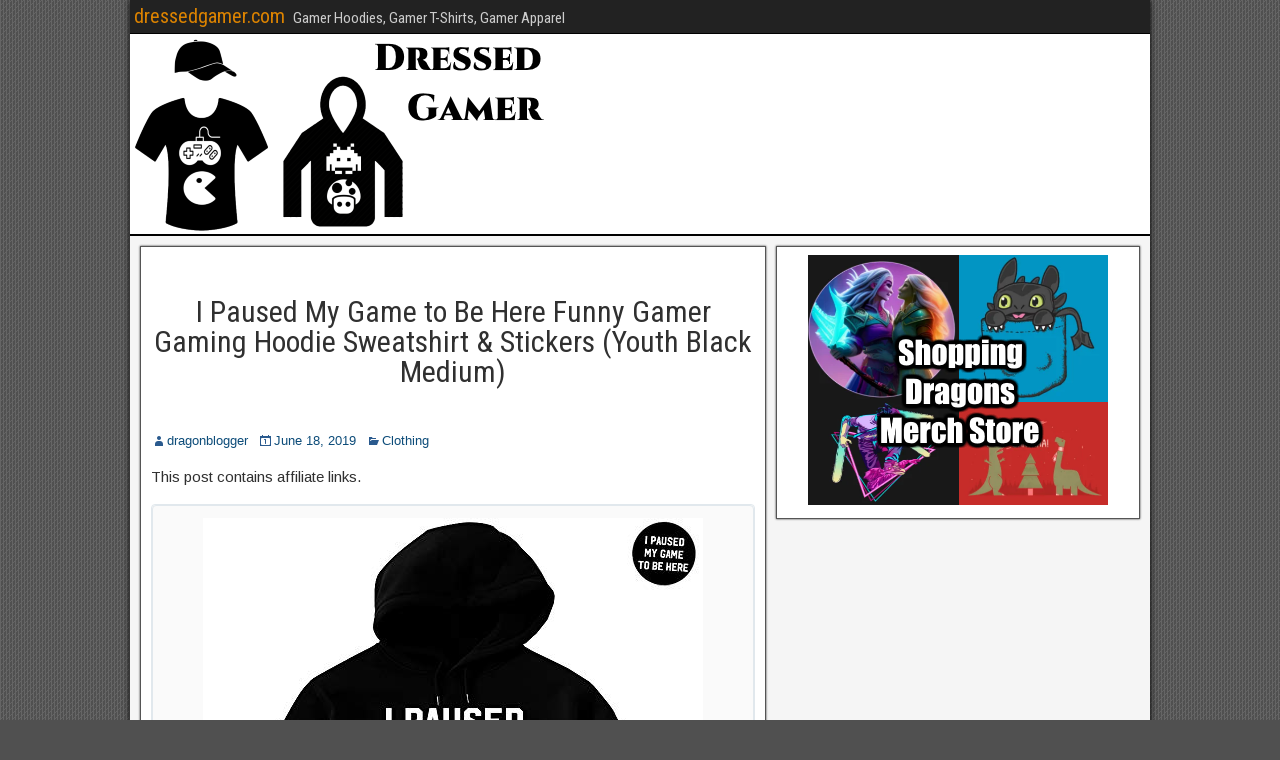

--- FILE ---
content_type: text/html; charset=UTF-8
request_url: https://dressedgamer.com/i-paused-my-game-to-be-here-funny-gamer-gaming-hoodie-sweatshirt-stickers-youth-black-medium/
body_size: 9696
content:
<!DOCTYPE html>
<html lang="en-US">
<head>
<meta charset="UTF-8" />
<meta name="viewport" content="initial-scale=1.0" />
<meta name='robots' content='index, follow, max-image-preview:large, max-snippet:-1, max-video-preview:-1' />
<link rel="profile" href="https://gmpg.org/xfn/11" />
<link rel="pingback" href="https://dressedgamer.com/xmlrpc.php" />

	<!-- This site is optimized with the Yoast SEO plugin v26.8 - https://yoast.com/product/yoast-seo-wordpress/ -->
	<title>I Paused My Game to Be Here Funny Gamer Gaming Hoodie Sweatshirt &amp; Stickers (Youth Black Medium) - dressedgamer.com</title>
	<link rel="canonical" href="https://dressedgamer.com/i-paused-my-game-to-be-here-funny-gamer-gaming-hoodie-sweatshirt-stickers-youth-black-medium/" />
	<meta property="og:locale" content="en_US" />
	<meta property="og:type" content="article" />
	<meta property="og:title" content="I Paused My Game to Be Here Funny Gamer Gaming Hoodie Sweatshirt &amp; Stickers (Youth Black Medium) - dressedgamer.com" />
	<meta property="og:description" content="Best Quality, Design &amp; Value from Daft Threads. Perfect as a gift or stocking stuffer. Search &quot;Daft &amp; Co. Gamer&quot; or Click on Daft Threass for more awesome kids gamer gifts as well as other fits (Tshirts &amp; Hoodies) for this design. Perfect shirt to wear while playing your gameT- Shirt features include high quality&hellip;" />
	<meta property="og:url" content="https://dressedgamer.com/i-paused-my-game-to-be-here-funny-gamer-gaming-hoodie-sweatshirt-stickers-youth-black-medium/" />
	<meta property="og:site_name" content="dressedgamer.com" />
	<meta property="article:published_time" content="2019-06-18T21:43:05+00:00" />
	<meta property="og:image" content="https://dressedgamer.com/wp-content/uploads/2019/06/570/i-paused-my-game-to-be-here-funny-gamer-gaming-hoodie-sweatshirt-amp-stickers-youth-black-medium.jpg" />
	<meta property="og:image:width" content="500" />
	<meta property="og:image:height" content="500" />
	<meta property="og:image:type" content="image/jpeg" />
	<meta name="author" content="dragonblogger" />
	<meta name="twitter:card" content="summary_large_image" />
	<meta name="twitter:label1" content="Written by" />
	<meta name="twitter:data1" content="dragonblogger" />
	<meta name="twitter:label2" content="Est. reading time" />
	<meta name="twitter:data2" content="1 minute" />
	<script type="application/ld+json" class="yoast-schema-graph">{"@context":"https://schema.org","@graph":[{"@type":"Article","@id":"https://dressedgamer.com/i-paused-my-game-to-be-here-funny-gamer-gaming-hoodie-sweatshirt-stickers-youth-black-medium/#article","isPartOf":{"@id":"https://dressedgamer.com/i-paused-my-game-to-be-here-funny-gamer-gaming-hoodie-sweatshirt-stickers-youth-black-medium/"},"author":{"name":"dragonblogger","@id":"https://dressedgamer.com/#/schema/person/a3d9b98c6e83082106b559b3bf4f0c03"},"headline":"I Paused My Game to Be Here Funny Gamer Gaming Hoodie Sweatshirt &amp; Stickers (Youth Black Medium)","datePublished":"2019-06-18T21:43:05+00:00","mainEntityOfPage":{"@id":"https://dressedgamer.com/i-paused-my-game-to-be-here-funny-gamer-gaming-hoodie-sweatshirt-stickers-youth-black-medium/"},"wordCount":186,"commentCount":0,"image":{"@id":"https://dressedgamer.com/i-paused-my-game-to-be-here-funny-gamer-gaming-hoodie-sweatshirt-stickers-youth-black-medium/#primaryimage"},"thumbnailUrl":"https://dressedgamer.com/wp-content/uploads/2019/06/570/i-paused-my-game-to-be-here-funny-gamer-gaming-hoodie-sweatshirt-amp-stickers-youth-black-medium.jpg","articleSection":["Clothing"],"inLanguage":"en-US"},{"@type":"WebPage","@id":"https://dressedgamer.com/i-paused-my-game-to-be-here-funny-gamer-gaming-hoodie-sweatshirt-stickers-youth-black-medium/","url":"https://dressedgamer.com/i-paused-my-game-to-be-here-funny-gamer-gaming-hoodie-sweatshirt-stickers-youth-black-medium/","name":"I Paused My Game to Be Here Funny Gamer Gaming Hoodie Sweatshirt &amp; Stickers (Youth Black Medium) - dressedgamer.com","isPartOf":{"@id":"https://dressedgamer.com/#website"},"primaryImageOfPage":{"@id":"https://dressedgamer.com/i-paused-my-game-to-be-here-funny-gamer-gaming-hoodie-sweatshirt-stickers-youth-black-medium/#primaryimage"},"image":{"@id":"https://dressedgamer.com/i-paused-my-game-to-be-here-funny-gamer-gaming-hoodie-sweatshirt-stickers-youth-black-medium/#primaryimage"},"thumbnailUrl":"https://dressedgamer.com/wp-content/uploads/2019/06/570/i-paused-my-game-to-be-here-funny-gamer-gaming-hoodie-sweatshirt-amp-stickers-youth-black-medium.jpg","datePublished":"2019-06-18T21:43:05+00:00","author":{"@id":"https://dressedgamer.com/#/schema/person/a3d9b98c6e83082106b559b3bf4f0c03"},"breadcrumb":{"@id":"https://dressedgamer.com/i-paused-my-game-to-be-here-funny-gamer-gaming-hoodie-sweatshirt-stickers-youth-black-medium/#breadcrumb"},"inLanguage":"en-US","potentialAction":[{"@type":"ReadAction","target":["https://dressedgamer.com/i-paused-my-game-to-be-here-funny-gamer-gaming-hoodie-sweatshirt-stickers-youth-black-medium/"]}]},{"@type":"ImageObject","inLanguage":"en-US","@id":"https://dressedgamer.com/i-paused-my-game-to-be-here-funny-gamer-gaming-hoodie-sweatshirt-stickers-youth-black-medium/#primaryimage","url":"https://dressedgamer.com/wp-content/uploads/2019/06/570/i-paused-my-game-to-be-here-funny-gamer-gaming-hoodie-sweatshirt-amp-stickers-youth-black-medium.jpg","contentUrl":"https://dressedgamer.com/wp-content/uploads/2019/06/570/i-paused-my-game-to-be-here-funny-gamer-gaming-hoodie-sweatshirt-amp-stickers-youth-black-medium.jpg","width":500,"height":500,"caption":"I Paused My Game to Be Here Funny Gamer Gaming Hoodie Sweatshirt &amp; Stickers (Youth Black Medium)"},{"@type":"BreadcrumbList","@id":"https://dressedgamer.com/i-paused-my-game-to-be-here-funny-gamer-gaming-hoodie-sweatshirt-stickers-youth-black-medium/#breadcrumb","itemListElement":[{"@type":"ListItem","position":1,"name":"Home","item":"https://dressedgamer.com/"},{"@type":"ListItem","position":2,"name":"I Paused My Game to Be Here Funny Gamer Gaming Hoodie Sweatshirt &amp; Stickers (Youth Black Medium)"}]},{"@type":"WebSite","@id":"https://dressedgamer.com/#website","url":"https://dressedgamer.com/","name":"dressedgamer.com","description":"Gamer Hoodies, Gamer T-Shirts, Gamer Apparel","potentialAction":[{"@type":"SearchAction","target":{"@type":"EntryPoint","urlTemplate":"https://dressedgamer.com/?s={search_term_string}"},"query-input":{"@type":"PropertyValueSpecification","valueRequired":true,"valueName":"search_term_string"}}],"inLanguage":"en-US"},{"@type":"Person","@id":"https://dressedgamer.com/#/schema/person/a3d9b98c6e83082106b559b3bf4f0c03","name":"dragonblogger","image":{"@type":"ImageObject","inLanguage":"en-US","@id":"https://dressedgamer.com/#/schema/person/image/","url":"https://secure.gravatar.com/avatar/53707ad768bbd5fdf415f18779b61141f5b1129bd362663ec37e875004797816?s=96&d=mm&r=g","contentUrl":"https://secure.gravatar.com/avatar/53707ad768bbd5fdf415f18779b61141f5b1129bd362663ec37e875004797816?s=96&d=mm&r=g","caption":"dragonblogger"},"url":"https://dressedgamer.com/author/dragonblogger/"}]}</script>
	<!-- / Yoast SEO plugin. -->


<link rel='dns-prefetch' href='//fonts.googleapis.com' />
<link rel="alternate" type="application/rss+xml" title="dressedgamer.com &raquo; Feed" href="https://dressedgamer.com/feed/" />
<link rel="alternate" title="oEmbed (JSON)" type="application/json+oembed" href="https://dressedgamer.com/wp-json/oembed/1.0/embed?url=https%3A%2F%2Fdressedgamer.com%2Fi-paused-my-game-to-be-here-funny-gamer-gaming-hoodie-sweatshirt-stickers-youth-black-medium%2F" />
<link rel="alternate" title="oEmbed (XML)" type="text/xml+oembed" href="https://dressedgamer.com/wp-json/oembed/1.0/embed?url=https%3A%2F%2Fdressedgamer.com%2Fi-paused-my-game-to-be-here-funny-gamer-gaming-hoodie-sweatshirt-stickers-youth-black-medium%2F&#038;format=xml" />
<style id='wp-img-auto-sizes-contain-inline-css' type='text/css'>
img:is([sizes=auto i],[sizes^="auto," i]){contain-intrinsic-size:3000px 1500px}
/*# sourceURL=wp-img-auto-sizes-contain-inline-css */
</style>
<style id='wp-emoji-styles-inline-css' type='text/css'>

	img.wp-smiley, img.emoji {
		display: inline !important;
		border: none !important;
		box-shadow: none !important;
		height: 1em !important;
		width: 1em !important;
		margin: 0 0.07em !important;
		vertical-align: -0.1em !important;
		background: none !important;
		padding: 0 !important;
	}
/*# sourceURL=wp-emoji-styles-inline-css */
</style>
<style id='wp-block-library-inline-css' type='text/css'>
:root{--wp-block-synced-color:#7a00df;--wp-block-synced-color--rgb:122,0,223;--wp-bound-block-color:var(--wp-block-synced-color);--wp-editor-canvas-background:#ddd;--wp-admin-theme-color:#007cba;--wp-admin-theme-color--rgb:0,124,186;--wp-admin-theme-color-darker-10:#006ba1;--wp-admin-theme-color-darker-10--rgb:0,107,160.5;--wp-admin-theme-color-darker-20:#005a87;--wp-admin-theme-color-darker-20--rgb:0,90,135;--wp-admin-border-width-focus:2px}@media (min-resolution:192dpi){:root{--wp-admin-border-width-focus:1.5px}}.wp-element-button{cursor:pointer}:root .has-very-light-gray-background-color{background-color:#eee}:root .has-very-dark-gray-background-color{background-color:#313131}:root .has-very-light-gray-color{color:#eee}:root .has-very-dark-gray-color{color:#313131}:root .has-vivid-green-cyan-to-vivid-cyan-blue-gradient-background{background:linear-gradient(135deg,#00d084,#0693e3)}:root .has-purple-crush-gradient-background{background:linear-gradient(135deg,#34e2e4,#4721fb 50%,#ab1dfe)}:root .has-hazy-dawn-gradient-background{background:linear-gradient(135deg,#faaca8,#dad0ec)}:root .has-subdued-olive-gradient-background{background:linear-gradient(135deg,#fafae1,#67a671)}:root .has-atomic-cream-gradient-background{background:linear-gradient(135deg,#fdd79a,#004a59)}:root .has-nightshade-gradient-background{background:linear-gradient(135deg,#330968,#31cdcf)}:root .has-midnight-gradient-background{background:linear-gradient(135deg,#020381,#2874fc)}:root{--wp--preset--font-size--normal:16px;--wp--preset--font-size--huge:42px}.has-regular-font-size{font-size:1em}.has-larger-font-size{font-size:2.625em}.has-normal-font-size{font-size:var(--wp--preset--font-size--normal)}.has-huge-font-size{font-size:var(--wp--preset--font-size--huge)}.has-text-align-center{text-align:center}.has-text-align-left{text-align:left}.has-text-align-right{text-align:right}.has-fit-text{white-space:nowrap!important}#end-resizable-editor-section{display:none}.aligncenter{clear:both}.items-justified-left{justify-content:flex-start}.items-justified-center{justify-content:center}.items-justified-right{justify-content:flex-end}.items-justified-space-between{justify-content:space-between}.screen-reader-text{border:0;clip-path:inset(50%);height:1px;margin:-1px;overflow:hidden;padding:0;position:absolute;width:1px;word-wrap:normal!important}.screen-reader-text:focus{background-color:#ddd;clip-path:none;color:#444;display:block;font-size:1em;height:auto;left:5px;line-height:normal;padding:15px 23px 14px;text-decoration:none;top:5px;width:auto;z-index:100000}html :where(.has-border-color){border-style:solid}html :where([style*=border-top-color]){border-top-style:solid}html :where([style*=border-right-color]){border-right-style:solid}html :where([style*=border-bottom-color]){border-bottom-style:solid}html :where([style*=border-left-color]){border-left-style:solid}html :where([style*=border-width]){border-style:solid}html :where([style*=border-top-width]){border-top-style:solid}html :where([style*=border-right-width]){border-right-style:solid}html :where([style*=border-bottom-width]){border-bottom-style:solid}html :where([style*=border-left-width]){border-left-style:solid}html :where(img[class*=wp-image-]){height:auto;max-width:100%}:where(figure){margin:0 0 1em}html :where(.is-position-sticky){--wp-admin--admin-bar--position-offset:var(--wp-admin--admin-bar--height,0px)}@media screen and (max-width:600px){html :where(.is-position-sticky){--wp-admin--admin-bar--position-offset:0px}}

/*# sourceURL=wp-block-library-inline-css */
</style><style id='global-styles-inline-css' type='text/css'>
:root{--wp--preset--aspect-ratio--square: 1;--wp--preset--aspect-ratio--4-3: 4/3;--wp--preset--aspect-ratio--3-4: 3/4;--wp--preset--aspect-ratio--3-2: 3/2;--wp--preset--aspect-ratio--2-3: 2/3;--wp--preset--aspect-ratio--16-9: 16/9;--wp--preset--aspect-ratio--9-16: 9/16;--wp--preset--color--black: #000000;--wp--preset--color--cyan-bluish-gray: #abb8c3;--wp--preset--color--white: #ffffff;--wp--preset--color--pale-pink: #f78da7;--wp--preset--color--vivid-red: #cf2e2e;--wp--preset--color--luminous-vivid-orange: #ff6900;--wp--preset--color--luminous-vivid-amber: #fcb900;--wp--preset--color--light-green-cyan: #7bdcb5;--wp--preset--color--vivid-green-cyan: #00d084;--wp--preset--color--pale-cyan-blue: #8ed1fc;--wp--preset--color--vivid-cyan-blue: #0693e3;--wp--preset--color--vivid-purple: #9b51e0;--wp--preset--gradient--vivid-cyan-blue-to-vivid-purple: linear-gradient(135deg,rgb(6,147,227) 0%,rgb(155,81,224) 100%);--wp--preset--gradient--light-green-cyan-to-vivid-green-cyan: linear-gradient(135deg,rgb(122,220,180) 0%,rgb(0,208,130) 100%);--wp--preset--gradient--luminous-vivid-amber-to-luminous-vivid-orange: linear-gradient(135deg,rgb(252,185,0) 0%,rgb(255,105,0) 100%);--wp--preset--gradient--luminous-vivid-orange-to-vivid-red: linear-gradient(135deg,rgb(255,105,0) 0%,rgb(207,46,46) 100%);--wp--preset--gradient--very-light-gray-to-cyan-bluish-gray: linear-gradient(135deg,rgb(238,238,238) 0%,rgb(169,184,195) 100%);--wp--preset--gradient--cool-to-warm-spectrum: linear-gradient(135deg,rgb(74,234,220) 0%,rgb(151,120,209) 20%,rgb(207,42,186) 40%,rgb(238,44,130) 60%,rgb(251,105,98) 80%,rgb(254,248,76) 100%);--wp--preset--gradient--blush-light-purple: linear-gradient(135deg,rgb(255,206,236) 0%,rgb(152,150,240) 100%);--wp--preset--gradient--blush-bordeaux: linear-gradient(135deg,rgb(254,205,165) 0%,rgb(254,45,45) 50%,rgb(107,0,62) 100%);--wp--preset--gradient--luminous-dusk: linear-gradient(135deg,rgb(255,203,112) 0%,rgb(199,81,192) 50%,rgb(65,88,208) 100%);--wp--preset--gradient--pale-ocean: linear-gradient(135deg,rgb(255,245,203) 0%,rgb(182,227,212) 50%,rgb(51,167,181) 100%);--wp--preset--gradient--electric-grass: linear-gradient(135deg,rgb(202,248,128) 0%,rgb(113,206,126) 100%);--wp--preset--gradient--midnight: linear-gradient(135deg,rgb(2,3,129) 0%,rgb(40,116,252) 100%);--wp--preset--font-size--small: 13px;--wp--preset--font-size--medium: 20px;--wp--preset--font-size--large: 36px;--wp--preset--font-size--x-large: 42px;--wp--preset--spacing--20: 0.44rem;--wp--preset--spacing--30: 0.67rem;--wp--preset--spacing--40: 1rem;--wp--preset--spacing--50: 1.5rem;--wp--preset--spacing--60: 2.25rem;--wp--preset--spacing--70: 3.38rem;--wp--preset--spacing--80: 5.06rem;--wp--preset--shadow--natural: 6px 6px 9px rgba(0, 0, 0, 0.2);--wp--preset--shadow--deep: 12px 12px 50px rgba(0, 0, 0, 0.4);--wp--preset--shadow--sharp: 6px 6px 0px rgba(0, 0, 0, 0.2);--wp--preset--shadow--outlined: 6px 6px 0px -3px rgb(255, 255, 255), 6px 6px rgb(0, 0, 0);--wp--preset--shadow--crisp: 6px 6px 0px rgb(0, 0, 0);}:where(.is-layout-flex){gap: 0.5em;}:where(.is-layout-grid){gap: 0.5em;}body .is-layout-flex{display: flex;}.is-layout-flex{flex-wrap: wrap;align-items: center;}.is-layout-flex > :is(*, div){margin: 0;}body .is-layout-grid{display: grid;}.is-layout-grid > :is(*, div){margin: 0;}:where(.wp-block-columns.is-layout-flex){gap: 2em;}:where(.wp-block-columns.is-layout-grid){gap: 2em;}:where(.wp-block-post-template.is-layout-flex){gap: 1.25em;}:where(.wp-block-post-template.is-layout-grid){gap: 1.25em;}.has-black-color{color: var(--wp--preset--color--black) !important;}.has-cyan-bluish-gray-color{color: var(--wp--preset--color--cyan-bluish-gray) !important;}.has-white-color{color: var(--wp--preset--color--white) !important;}.has-pale-pink-color{color: var(--wp--preset--color--pale-pink) !important;}.has-vivid-red-color{color: var(--wp--preset--color--vivid-red) !important;}.has-luminous-vivid-orange-color{color: var(--wp--preset--color--luminous-vivid-orange) !important;}.has-luminous-vivid-amber-color{color: var(--wp--preset--color--luminous-vivid-amber) !important;}.has-light-green-cyan-color{color: var(--wp--preset--color--light-green-cyan) !important;}.has-vivid-green-cyan-color{color: var(--wp--preset--color--vivid-green-cyan) !important;}.has-pale-cyan-blue-color{color: var(--wp--preset--color--pale-cyan-blue) !important;}.has-vivid-cyan-blue-color{color: var(--wp--preset--color--vivid-cyan-blue) !important;}.has-vivid-purple-color{color: var(--wp--preset--color--vivid-purple) !important;}.has-black-background-color{background-color: var(--wp--preset--color--black) !important;}.has-cyan-bluish-gray-background-color{background-color: var(--wp--preset--color--cyan-bluish-gray) !important;}.has-white-background-color{background-color: var(--wp--preset--color--white) !important;}.has-pale-pink-background-color{background-color: var(--wp--preset--color--pale-pink) !important;}.has-vivid-red-background-color{background-color: var(--wp--preset--color--vivid-red) !important;}.has-luminous-vivid-orange-background-color{background-color: var(--wp--preset--color--luminous-vivid-orange) !important;}.has-luminous-vivid-amber-background-color{background-color: var(--wp--preset--color--luminous-vivid-amber) !important;}.has-light-green-cyan-background-color{background-color: var(--wp--preset--color--light-green-cyan) !important;}.has-vivid-green-cyan-background-color{background-color: var(--wp--preset--color--vivid-green-cyan) !important;}.has-pale-cyan-blue-background-color{background-color: var(--wp--preset--color--pale-cyan-blue) !important;}.has-vivid-cyan-blue-background-color{background-color: var(--wp--preset--color--vivid-cyan-blue) !important;}.has-vivid-purple-background-color{background-color: var(--wp--preset--color--vivid-purple) !important;}.has-black-border-color{border-color: var(--wp--preset--color--black) !important;}.has-cyan-bluish-gray-border-color{border-color: var(--wp--preset--color--cyan-bluish-gray) !important;}.has-white-border-color{border-color: var(--wp--preset--color--white) !important;}.has-pale-pink-border-color{border-color: var(--wp--preset--color--pale-pink) !important;}.has-vivid-red-border-color{border-color: var(--wp--preset--color--vivid-red) !important;}.has-luminous-vivid-orange-border-color{border-color: var(--wp--preset--color--luminous-vivid-orange) !important;}.has-luminous-vivid-amber-border-color{border-color: var(--wp--preset--color--luminous-vivid-amber) !important;}.has-light-green-cyan-border-color{border-color: var(--wp--preset--color--light-green-cyan) !important;}.has-vivid-green-cyan-border-color{border-color: var(--wp--preset--color--vivid-green-cyan) !important;}.has-pale-cyan-blue-border-color{border-color: var(--wp--preset--color--pale-cyan-blue) !important;}.has-vivid-cyan-blue-border-color{border-color: var(--wp--preset--color--vivid-cyan-blue) !important;}.has-vivid-purple-border-color{border-color: var(--wp--preset--color--vivid-purple) !important;}.has-vivid-cyan-blue-to-vivid-purple-gradient-background{background: var(--wp--preset--gradient--vivid-cyan-blue-to-vivid-purple) !important;}.has-light-green-cyan-to-vivid-green-cyan-gradient-background{background: var(--wp--preset--gradient--light-green-cyan-to-vivid-green-cyan) !important;}.has-luminous-vivid-amber-to-luminous-vivid-orange-gradient-background{background: var(--wp--preset--gradient--luminous-vivid-amber-to-luminous-vivid-orange) !important;}.has-luminous-vivid-orange-to-vivid-red-gradient-background{background: var(--wp--preset--gradient--luminous-vivid-orange-to-vivid-red) !important;}.has-very-light-gray-to-cyan-bluish-gray-gradient-background{background: var(--wp--preset--gradient--very-light-gray-to-cyan-bluish-gray) !important;}.has-cool-to-warm-spectrum-gradient-background{background: var(--wp--preset--gradient--cool-to-warm-spectrum) !important;}.has-blush-light-purple-gradient-background{background: var(--wp--preset--gradient--blush-light-purple) !important;}.has-blush-bordeaux-gradient-background{background: var(--wp--preset--gradient--blush-bordeaux) !important;}.has-luminous-dusk-gradient-background{background: var(--wp--preset--gradient--luminous-dusk) !important;}.has-pale-ocean-gradient-background{background: var(--wp--preset--gradient--pale-ocean) !important;}.has-electric-grass-gradient-background{background: var(--wp--preset--gradient--electric-grass) !important;}.has-midnight-gradient-background{background: var(--wp--preset--gradient--midnight) !important;}.has-small-font-size{font-size: var(--wp--preset--font-size--small) !important;}.has-medium-font-size{font-size: var(--wp--preset--font-size--medium) !important;}.has-large-font-size{font-size: var(--wp--preset--font-size--large) !important;}.has-x-large-font-size{font-size: var(--wp--preset--font-size--x-large) !important;}
/*# sourceURL=global-styles-inline-css */
</style>

<style id='classic-theme-styles-inline-css' type='text/css'>
/*! This file is auto-generated */
.wp-block-button__link{color:#fff;background-color:#32373c;border-radius:9999px;box-shadow:none;text-decoration:none;padding:calc(.667em + 2px) calc(1.333em + 2px);font-size:1.125em}.wp-block-file__button{background:#32373c;color:#fff;text-decoration:none}
/*# sourceURL=/wp-includes/css/classic-themes.min.css */
</style>
<link rel='stylesheet' id='coderevolution-front-css-css' href='https://dressedgamer.com/wp-content/plugins/amazomatic-amazon-post-generator/styles/coderevolution-front.css?ver=6.9' type='text/css' media='all' />
<link rel='stylesheet' id='amazomatic-thumbnail-css-css' href='https://dressedgamer.com/wp-content/plugins/amazomatic-amazon-post-generator/styles/amazomatic-thumbnail.css?ver=6.9' type='text/css' media='all' />
<link rel='stylesheet' id='fusion-core-style-css' href='https://dressedgamer.com/wp-content/plugins/fusion-core/css/style.min.css?ver=6.9' type='text/css' media='all' />
<link rel='stylesheet' id='frontier-font-css' href='//fonts.googleapis.com/css?family=Roboto+Condensed%3A400%2C700%7CArimo%3A400%2C700&#038;ver=6.9' type='text/css' media='all' />
<link rel='stylesheet' id='genericons-css' href='https://dressedgamer.com/wp-content/themes/frontier/includes/genericons/genericons.css?ver=1.3.3' type='text/css' media='all' />
<link rel='stylesheet' id='frontier-main-css' href='https://dressedgamer.com/wp-content/themes/frontier/style.css?ver=1.3.3' type='text/css' media='all' />
<link rel='stylesheet' id='frontier-responsive-css' href='https://dressedgamer.com/wp-content/themes/frontier/responsive.css?ver=1.3.3' type='text/css' media='all' />
<link rel='stylesheet' id='font-awesome-css' href='https://dressedgamer.com/wp-content/plugins/wp-affiliate-disclosure/assets/css/font-awesome.min.css?ver=4.7.0' type='text/css' media='all' />
<link rel='stylesheet' id='wp-affiliate-disclosure-css' href='https://dressedgamer.com/wp-content/plugins/wp-affiliate-disclosure/assets/css/core.css?ver=1.2.10' type='text/css' media='all' />
<script type="text/javascript" src="https://dressedgamer.com/wp-includes/js/jquery/jquery.min.js?ver=3.7.1" id="jquery-core-js"></script>
<script type="text/javascript" src="https://dressedgamer.com/wp-includes/js/jquery/jquery-migrate.min.js?ver=3.4.1" id="jquery-migrate-js"></script>
<link rel="https://api.w.org/" href="https://dressedgamer.com/wp-json/" /><link rel="alternate" title="JSON" type="application/json" href="https://dressedgamer.com/wp-json/wp/v2/posts/570" /><link rel="EditURI" type="application/rsd+xml" title="RSD" href="https://dressedgamer.com/xmlrpc.php?rsd" />
<meta name="generator" content="WordPress 6.9" />
<link rel='shortlink' href='https://dressedgamer.com/?p=570' />

<meta property="Frontier Theme" content="1.3.3" />
<style type="text/css" media="screen">
	#container 	{width: 1020px;}
	#header 	{min-height: 0px;}
	#content 	{width: 63%;}
	#sidebar-left 	{width: 37%;}
	#sidebar-right 	{width: 37%;}
</style>

<style type="text/css" media="screen">
	.page-template-page-cs-php #content, .page-template-page-sc-php #content {width: 63%;}
	.page-template-page-cs-php #sidebar-left, .page-template-page-sc-php #sidebar-left,
	.page-template-page-cs-php #sidebar-right, .page-template-page-sc-php #sidebar-right {width: 37%;}
	.page-template-page-scs-php #content {width: 50%;}
	.page-template-page-scs-php #sidebar-left {width: 25%;}
	.page-template-page-scs-php #sidebar-right {width: 25%;}
</style>

<style type="text/css" id="custom-background-css">
body.custom-background { background-image: url("https://dressedgamer.com/wp-content/themes/frontier/images/honeycomb.png"); background-position: left top; background-size: auto; background-repeat: repeat; background-attachment: scroll; }
</style>
	</head>

<body data-rsssl=1 class="wp-singular post-template-default single single-post postid-570 single-format-standard custom-background wp-theme-frontier">
	
	
<div id="container" class="cf" itemscope itemtype="http://schema.org/WebPage">
	
			
		<div id="top-bar" class="cf">
			
			<div id="top-bar-info">
														<h2 id="site-title"><a href="https://dressedgamer.com/">dressedgamer.com</a></h2>				
									<span id="site-description">Gamer Hoodies, Gamer T-Shirts, Gamer Apparel</span>
							</div>

			
					</div>
	
			<div id="header" class="cf" itemscope itemtype="http://schema.org/WPHeader" role="banner">
			
							<div id="header-logo">
					<a href="https://dressedgamer.com/"><img src="https://dressedgamer.com/wp-content/uploads/2019/01/dressgamer.png" alt="dressedgamer.com" /></a>
				</div>
			
			
					</div>
	
			
		<nav id="nav-main" class="cf drop" itemscope itemtype="http://schema.org/SiteNavigationElement" role="navigation" aria-label="Main Menu">
			
							<button class="drop-toggle"><span class="genericon genericon-menu"></span></button>
			
			<div class="nav-main"></div>

					</nav>
	
	
<div id="main" class="col-cs cf">

<div id="content" class="cf" itemscope itemtype="http://schema.org/Blog" role="main">

	
	
	
	
					
<article id="post-570" class="single-view post-570 post type-post status-publish format-standard has-post-thumbnail hentry category-clothing" itemprop="blogPost" itemscope itemtype="http://schema.org/BlogPosting">


<header class="entry-header cf">
		<h1 class="entry-title" itemprop="headline" ><a href="https://dressedgamer.com/i-paused-my-game-to-be-here-funny-gamer-gaming-hoodie-sweatshirt-stickers-youth-black-medium/">I Paused My Game to Be Here Funny Gamer Gaming Hoodie Sweatshirt &amp; Stickers (Youth Black Medium)</a></h1>
	</header>

<div class="entry-byline cf">
	
			<div class="entry-author author vcard" itemprop="author" itemscope itemtype="http://schema.org/Person">
						<i class="genericon genericon-user"></i><a class="url fn" href="https://dressedgamer.com/author/dragonblogger/" itemprop="name" >dragonblogger</a>
		</div>
	
			<div class="entry-date" itemprop="datePublished" >
			<i class="genericon genericon-day"></i><a class="updated" href="https://dressedgamer.com/i-paused-my-game-to-be-here-funny-gamer-gaming-hoodie-sweatshirt-stickers-youth-black-medium/">June 18, 2019</a>
		</div>
	
			<div class="entry-categories">
			<i class="genericon genericon-category"></i><a href="https://dressedgamer.com/category/clothing/" rel="category tag">Clothing</a>		</div>
	
	
	
	</div>

<div class="entry-content cf" itemprop="text" >
	
	
	
<div id="wpadc-wrapper" class="wpadc-wrapper-class  wpadc-selected-before-content wpadc-rule-508895">
<p>This post contains affiliate links.</p>
</div>
<div id="amazomatic_img_div" name="amazomatic_img_div">
<div id="amazomatic_img_wrap" name="amazomatic_img_wrap">
<div style="padding-bottom: 10px;"><img decoding="async" src="https://images-na.ssl-images-amazon.com/images/I/41FGR3B3F5L.jpg" alt="item image"/></div>
<div id="amazomatic_buttons_wrap" name="amazomatic_buttons_wrap"> <a style="white-space: nowrap;display: inline-block;margin-bottom: 5px;" class="amazomatic_btn button purchase amazomatic_buy_now" href="https://www.amazon.com/Paused-Gaming-Hoodie-Sweatshirt-Stickers/dp/B07KPR8PHV?psc=1&#038;SubscriptionId=AKIAJ6RNNERR3EHRR53Q&#038;tag=dressedgamer-20&#038;linkCode=xm2&#038;camp=2025&#038;creative=165953&#038;creativeASIN=B07KPR8PHV" target="_blank" rel="noopener noreferrer">Buy Now</a> <a style="white-space: nowrap;display: inline-block;margin-bottom: 5px;" class="amazomatic_btn button purchase" href="https://www.amazon.com/Paused-Gaming-Hoodie-Sweatshirt-Stickers/dp/tech-data/B07KPR8PHV?SubscriptionId=AKIAJ6RNNERR3EHRR53Q&#038;tag=dressedgamer-20&#038;linkCode=xm2&#038;camp=2025&#038;creative=386001&#038;creativeASIN=B07KPR8PHV" target="_blank" rel="noopener noreferrer">Technical Details</a> <a style="white-space: nowrap;display: inline-block;margin-bottom: 5px;" class="amazomatic_btn button purchase" href="https://www.amazon.com/gp/registry/wishlist/add-item.html?asin.0=B07KPR8PHV&#038;SubscriptionId=AKIAJ6RNNERR3EHRR53Q&#038;tag=dressedgamer-20&#038;linkCode=xm2&#038;camp=2025&#038;creative=386001&#038;creativeASIN=B07KPR8PHV" target="_blank" rel="noopener noreferrer">Add To Wishlist</a> <a style="white-space: nowrap;display: inline-block;margin-bottom: 5px;" class="amazomatic_btn button purchase" href="https://www.amazon.com/gp/pdp/taf/B07KPR8PHV?SubscriptionId=AKIAJ6RNNERR3EHRR53Q&#038;tag=dressedgamer-20&#038;linkCode=xm2&#038;camp=2025&#038;creative=386001&#038;creativeASIN=B07KPR8PHV" target="_blank" rel="noopener noreferrer">Tell A Friend</a> <a style="white-space: nowrap;display: inline-block;margin-bottom: 5px;" class="amazomatic_btn button purchase" href="https://www.amazon.com/review/product/B07KPR8PHV?SubscriptionId=AKIAJ6RNNERR3EHRR53Q&#038;tag=dressedgamer-20&#038;linkCode=xm2&#038;camp=2025&#038;creative=386001&#038;creativeASIN=B07KPR8PHV" target="_blank" rel="noopener noreferrer">All Reviews</a> <a style="white-space: nowrap;display: inline-block;margin-bottom: 5px;" class="amazomatic_btn button purchase" href="https://www.amazon.com/gp/offer-listing/B07KPR8PHV?SubscriptionId=AKIAJ6RNNERR3EHRR53Q&#038;tag=dressedgamer-20&#038;linkCode=xm2&#038;camp=2025&#038;creative=386001&#038;creativeASIN=B07KPR8PHV" target="_blank" rel="noopener noreferrer">All Offers</a> <a style="white-space: nowrap;display: inline-block;margin-bottom: 5px;" class="amazomatic_btn button purchase" href="https://www.amazon.com/gp/registry/wedding/add-item.html?asin.0=B07KPR8PHV&#038;SubscriptionId=AKIAJ6RNNERR3EHRR53Q&#038;tag=dressedgamer-20&#038;linkCode=xm2&#038;camp=2025&#038;creative=386001&#038;creativeASIN=B07KPR8PHV" target="_blank" rel="noopener noreferrer">Add To Wedding Registry</a> <a style="white-space: nowrap;display: inline-block;margin-bottom: 5px;" class="amazomatic_btn button purchase" href="https://www.amazon.com/gp/registry/baby/add-item.html?asin.0=B07KPR8PHV&#038;SubscriptionId=AKIAJ6RNNERR3EHRR53Q&#038;tag=dressedgamer-20&#038;linkCode=xm2&#038;camp=2025&#038;creative=386001&#038;creativeASIN=B07KPR8PHV" target="_blank" rel="noopener noreferrer">Add To Baby Registry</a><br /><a style="margin:2px;width:70px;height:40px;white-space: nowrap;display: inline-block;color:white;" class="amazomatic_btn button purchase" href="https://www.facebook.com/sharer/sharer.php?display=popup&#038;ref=plugin&#038;src=share_button&#038;u=https%3A%2F%2Fwww.amazon.com%2FPaused-Gaming-Hoodie-Sweatshirt-Stickers%2Fdp%2FB07KPR8PHV%3Fpsc%3D1%26SubscriptionId%3DAKIAJ6RNNERR3EHRR53Q%26tag%3Ddressedgamer-20%26linkCode%3Dxm2%26camp%3D2025%26creative%3D165953%26creativeASIN%3DB07KPR8PHV" onclick="return !window.open(this.href, 'Facebook', 'width=640,height=580')"><img decoding="async" src="https://dressedgamer.com/wp-content/plugins/amazomatic-amazon-post-generator/images/facebook.png" alt="Facebook" style="background:none;border:0px;padding:0px;"></a> <a style="margin:2px;width:70px;height:40px;white-space: nowrap;display: inline-block;color:white;" class="amazomatic_btn button purchase" href="https://twitter.com/intent/tweet?text=Check+out+%27I+Paused+My+Game+to+Be+Here+Funny+Gamer+Gaming+Hoodie+Sweatshirt+%26+Stickers+%28Youth+Black+Medium%29%27+on+%23Amazon&#038;url=https%3A%2F%2Fwww.amazon.com%2FPaused-Gaming-Hoodie-Sweatshirt-Stickers%2Fdp%2FB07KPR8PHV%3Fpsc%3D1%26SubscriptionId%3DAKIAJ6RNNERR3EHRR53Q%26tag%3Ddressedgamer-20%26linkCode%3Dxm2%26camp%3D2025%26creative%3D165953%26creativeASIN%3DB07KPR8PHV" onclick="return !window.open(this.href, 'Twitter', 'width=640,height=580')"><img decoding="async" src="https://dressedgamer.com/wp-content/plugins/amazomatic-amazon-post-generator/images/twitter.png" style="background:none;border:0px;padding:0px;" alt="Twitter"></a> <a style="margin:2px;width:70px;height:40px;white-space: nowrap;display: inline-block;color:white;" class="amazomatic_btn button purchase" href="https://plus.google.com/share?url=https%3A%2F%2Fwww.amazon.com%2FPaused-Gaming-Hoodie-Sweatshirt-Stickers%2Fdp%2FB07KPR8PHV%3Fpsc%3D1%26SubscriptionId%3DAKIAJ6RNNERR3EHRR53Q%26tag%3Ddressedgamer-20%26linkCode%3Dxm2%26camp%3D2025%26creative%3D165953%26creativeASIN%3DB07KPR8PHV" onclick="return !window.open(this.href, 'GooglePlus', 'width=640,height=580')"><img decoding="async" src="https://dressedgamer.com/wp-content/plugins/amazomatic-amazon-post-generator/images/google-plus.png" alt="GooglePlus" style="background:none;border:0px;padding:0px;"></a> <a style="margin:2px;width:70px;height:40px;white-space: nowrap;display: inline-block;color:white;" class="amazomatic_btn button purchase" href="http://pinterest.com/pin/create/button?description=I+Paused+My+Game+to+Be+Here+Funny+Gamer+Gaming+Hoodie+Sweatshirt+%26+Stickers+%28Youth+Black+Medium%29&#038;media=https%3A%2F%2Fimages-na.ssl-images-amazon.com%2Fimages%2FI%2F41FGR3B3F5L.jpg&#038;url=https%3A%2F%2Fwww.amazon.com%2FPaused-Gaming-Hoodie-Sweatshirt-Stickers%2Fdp%2FB07KPR8PHV%3Fpsc%3D1%26SubscriptionId%3DAKIAJ6RNNERR3EHRR53Q%26tag%3Ddressedgamer-20%26linkCode%3Dxm2%26camp%3D2025%26creative%3D165953%26creativeASIN%3DB07KPR8PHV" onclick="return !window.open(this.href, 'Pinterest', 'width=640,height=580')"><img decoding="async" src="https://dressedgamer.com/wp-content/plugins/amazomatic-amazon-post-generator/images/pinterest.png" alt="Pinterest" style="background:none;border:0px;padding:0px;"></a></div>
</div>
<p><span style="margin-left: 10px;"><b>Daft Threads</b></span><span style="display: block;float: right;margin-right: 10px;"><b>Click Buy Now for Updated Price. Estimated Price: $19.99 Free Shipping</b></span></p>
</div>
<p>Best Quality, Design &#038; Value from Daft Threads. Perfect as a gift or stocking stuffer. Search &#8220;Daft &#038; Co. Gamer&#8221; or Click on Daft Threass for more awesome kids gamer gifts as well as other fits (Tshirts &#038; Hoodies) for this design. Perfect shirt to wear while playing your game</p>
<p>T- Shirt features include high quality medium weight comfort fitting cotton. Standard Fit. Premium Screenprinted graphics. Stickers set includes 6 stickers: Floss like a boss, I paused my game to be here, gamer skull, number one. Designs Design Copyright DAFT THREADS 2018.Daft Threads Original Design, Video Gamer Gaming Hoodie Includes: 6 Sticker Gift Set.<br />Genuine Screenprinting. Guaranteed will not fade or peel.<br />50/50 Cotton Poly Heavy Weight Sweatshirt. Pocket in front.<br />Genuine Screenprint! Wash Normal. Design Copyright Registered Daft Threads Inc.<br />*See our size chart image for our specific sizes.</p>
<style>@import url("https://fonts.googleapis.com/css?family=Open+Sans:300");.gallery {width: 640px; margin: 0 auto;padding: 5px;background: #fff;box-shadow: 0 1px 2px rgba(0,0,0,.3);}.gallery > div {position: relative;float: left;padding: 5px;}.gallery > div > img {display: block;width: 200px;height: 200px;transition: .1s transform;transform: translateZ(0); /* hack */}.gallery > div:hover {z-index: 1;}.gallery > div:hover > img {transform: scale(1.7,1.7);transition: .4s transform;}.cf:before, .cf:after {display: table;content: "";line-height: 0;}.cf:after {clear: both;}h1 {margin: 40px 0;font-size: 30px;font-weight: 300;text-align: center;}</style>
<div class="gallery cf">
<div><img decoding="async" src="https://images-na.ssl-images-amazon.com/images/I/41dx8slyQNL.jpg" alt="image" style="width:200px;height:200px;cursor:pointer;cursor:hand;" onclick='window.open("https://images-na.ssl-images-amazon.com/images/I/41dx8slyQNL.jpg");'/></div>
<div><img decoding="async" src="https://images-na.ssl-images-amazon.com/images/I/41Naa7uJAYL.jpg" alt="image" style="width:200px;height:200px;cursor:pointer;cursor:hand;" onclick='window.open("https://images-na.ssl-images-amazon.com/images/I/41Naa7uJAYL.jpg");'/></div>
<div><img decoding="async" src="https://images-na.ssl-images-amazon.com/images/I/41FGR3B3F5L.jpg" alt="image" style="width:200px;height:200px;cursor:pointer;cursor:hand;" onclick='window.open("https://images-na.ssl-images-amazon.com/images/I/41FGR3B3F5L.jpg");'/></div>
</div>
<p><a style="white-space: nowrap;display: inline-block;margin-bottom: 5px;" class="amazomatic_btn button purchase amazomatic_buy_now" href="https://www.amazon.com/Paused-Gaming-Hoodie-Sweatshirt-Stickers/dp/B07KPR8PHV?psc=1&#038;SubscriptionId=AKIAJ6RNNERR3EHRR53Q&#038;tag=dressedgamer-20&#038;linkCode=xm2&#038;camp=2025&#038;creative=165953&#038;creativeASIN=B07KPR8PHV" target="_blank" rel="noopener noreferrer">Buy Now</a></p>
<div style="position: relative;padding-bottom: 56.25%;padding-top: 25px;height: 0;"><iframe src="https://www.amazon.com/reviews/iframe?akid=AKIAJ6RNNERR3EHRR53Q&#038;alinkCode=xm2&#038;asin=B07KPR8PHV&#038;atag=dressedgamer-20&#038;exp=2037-06-19T21%3A43%3A04Z&#038;v=2&#038;sig=VTf44EddG9Xwn21wnGwpZP20m23kVuCNPHQKw2geOAk%253D" style="position: absolute;top: 0;left: 0;width: 100%;height: 100%;"></iframe></div>

	
	
	
	</div>

<footer class="entry-footer cf">
	
			<div class="entry-updated updated" itemprop="dateModified" >
			Updated: June 18, 2019 &mdash; 2:43 pm		</div>
	
			<div class="entry-tags"></div>
	
	</footer>


</article>


	<div class="post-nav cf">
		<div class="link-prev"><a href="https://dressedgamer.com/6tn-mens-im-a-gamer-t-shirt-grey-xxl/" title="6TN Mens I&#039;m a Gamer T Shirt (Grey XXL)">&#8592; Previous Post</a></div><div class="link-next"><a href="https://dressedgamer.com/salty-ironic-sarcastic-cool-funny-hoodie-gamer-chef-gamer/" title="Salty Ironic Sarcastic Cool Funny Hoodie Gamer Chef Gamer">Next Post &#8594;</a></div>	</div>

			<div id="comment-area"></div>
			
	
	
	
	
</div>

<div id="sidebar-right" class="sidebar cf" itemscope itemtype="http://schema.org/WPSideBar" role="complementary" aria-label="Sidebar Right">
		<aside id="widgets-wrap-sidebar-right">

					<section id="block-2" class="widget-sidebar frontier-widget widget_block"><center>
<a href="https://www.teepublic.com/stores/shopping-dragons?ref_id=26343" target="_blank"><img decoding="async" src="https://dressedgamer.com/wp-content/uploads/2022/11/shopdragonsmerch.png"></a>
<div id="amzn-assoc-ad-20767605-f431-4edf-852e-67f4890318c0"></div><script async src="//z-na.amazon-adsystem.com/widgets/onejs?MarketPlace=US&adInstanceId=20767605-f431-4edf-852e-67f4890318c0"></script>
</center></section>		
	</aside>
	</div></div>


<div id="bottom-bar" class="cf" role="contentinfo">
	
			<span id="bottom-bar-text">dressedgamer.com &copy; 2019</span>
	
					<span id="theme-link"><a href="https://ronangelo.com/frontier/">Frontier Theme</a></span>
	
	</div>

</div>


<script type="speculationrules">
{"prefetch":[{"source":"document","where":{"and":[{"href_matches":"/*"},{"not":{"href_matches":["/wp-*.php","/wp-admin/*","/wp-content/uploads/*","/wp-content/*","/wp-content/plugins/*","/wp-content/themes/frontier/*","/*\\?(.+)"]}},{"not":{"selector_matches":"a[rel~=\"nofollow\"]"}},{"not":{"selector_matches":".no-prefetch, .no-prefetch a"}}]},"eagerness":"conservative"}]}
</script>
<script type="text/javascript">
jQuery(document).ready(function($) {
	$( '#nav-main .drop-toggle' ).click(function(){
		$( '#nav-main' ).toggleClass( 'dropped' );
	});
});
</script>
<script id="wp-emoji-settings" type="application/json">
{"baseUrl":"https://s.w.org/images/core/emoji/17.0.2/72x72/","ext":".png","svgUrl":"https://s.w.org/images/core/emoji/17.0.2/svg/","svgExt":".svg","source":{"concatemoji":"https://dressedgamer.com/wp-includes/js/wp-emoji-release.min.js?ver=6.9"}}
</script>
<script type="module">
/* <![CDATA[ */
/*! This file is auto-generated */
const a=JSON.parse(document.getElementById("wp-emoji-settings").textContent),o=(window._wpemojiSettings=a,"wpEmojiSettingsSupports"),s=["flag","emoji"];function i(e){try{var t={supportTests:e,timestamp:(new Date).valueOf()};sessionStorage.setItem(o,JSON.stringify(t))}catch(e){}}function c(e,t,n){e.clearRect(0,0,e.canvas.width,e.canvas.height),e.fillText(t,0,0);t=new Uint32Array(e.getImageData(0,0,e.canvas.width,e.canvas.height).data);e.clearRect(0,0,e.canvas.width,e.canvas.height),e.fillText(n,0,0);const a=new Uint32Array(e.getImageData(0,0,e.canvas.width,e.canvas.height).data);return t.every((e,t)=>e===a[t])}function p(e,t){e.clearRect(0,0,e.canvas.width,e.canvas.height),e.fillText(t,0,0);var n=e.getImageData(16,16,1,1);for(let e=0;e<n.data.length;e++)if(0!==n.data[e])return!1;return!0}function u(e,t,n,a){switch(t){case"flag":return n(e,"\ud83c\udff3\ufe0f\u200d\u26a7\ufe0f","\ud83c\udff3\ufe0f\u200b\u26a7\ufe0f")?!1:!n(e,"\ud83c\udde8\ud83c\uddf6","\ud83c\udde8\u200b\ud83c\uddf6")&&!n(e,"\ud83c\udff4\udb40\udc67\udb40\udc62\udb40\udc65\udb40\udc6e\udb40\udc67\udb40\udc7f","\ud83c\udff4\u200b\udb40\udc67\u200b\udb40\udc62\u200b\udb40\udc65\u200b\udb40\udc6e\u200b\udb40\udc67\u200b\udb40\udc7f");case"emoji":return!a(e,"\ud83e\u1fac8")}return!1}function f(e,t,n,a){let r;const o=(r="undefined"!=typeof WorkerGlobalScope&&self instanceof WorkerGlobalScope?new OffscreenCanvas(300,150):document.createElement("canvas")).getContext("2d",{willReadFrequently:!0}),s=(o.textBaseline="top",o.font="600 32px Arial",{});return e.forEach(e=>{s[e]=t(o,e,n,a)}),s}function r(e){var t=document.createElement("script");t.src=e,t.defer=!0,document.head.appendChild(t)}a.supports={everything:!0,everythingExceptFlag:!0},new Promise(t=>{let n=function(){try{var e=JSON.parse(sessionStorage.getItem(o));if("object"==typeof e&&"number"==typeof e.timestamp&&(new Date).valueOf()<e.timestamp+604800&&"object"==typeof e.supportTests)return e.supportTests}catch(e){}return null}();if(!n){if("undefined"!=typeof Worker&&"undefined"!=typeof OffscreenCanvas&&"undefined"!=typeof URL&&URL.createObjectURL&&"undefined"!=typeof Blob)try{var e="postMessage("+f.toString()+"("+[JSON.stringify(s),u.toString(),c.toString(),p.toString()].join(",")+"));",a=new Blob([e],{type:"text/javascript"});const r=new Worker(URL.createObjectURL(a),{name:"wpTestEmojiSupports"});return void(r.onmessage=e=>{i(n=e.data),r.terminate(),t(n)})}catch(e){}i(n=f(s,u,c,p))}t(n)}).then(e=>{for(const n in e)a.supports[n]=e[n],a.supports.everything=a.supports.everything&&a.supports[n],"flag"!==n&&(a.supports.everythingExceptFlag=a.supports.everythingExceptFlag&&a.supports[n]);var t;a.supports.everythingExceptFlag=a.supports.everythingExceptFlag&&!a.supports.flag,a.supports.everything||((t=a.source||{}).concatemoji?r(t.concatemoji):t.wpemoji&&t.twemoji&&(r(t.twemoji),r(t.wpemoji)))});
//# sourceURL=https://dressedgamer.com/wp-includes/js/wp-emoji-loader.min.js
/* ]]> */
</script>
</body>
</html>
<!--
Performance optimized by W3 Total Cache. Learn more: https://www.boldgrid.com/w3-total-cache/?utm_source=w3tc&utm_medium=footer_comment&utm_campaign=free_plugin

Page Caching using Disk: Enhanced 

Served from: dressedgamer.com @ 2026-01-24 10:15:23 by W3 Total Cache
-->

--- FILE ---
content_type: text/css; charset=UTF-8
request_url: https://dressedgamer.com/wp-content/plugins/amazomatic-amazon-post-generator/styles/amazomatic-thumbnail.css?ver=6.9
body_size: 789
content:
.amazomatic_gallery {display: flex;justify-content:center;text-align:center;flex-wrap:wrap;width: 100%; margin: 0 auto;padding: 5px;background: #fff;box-shadow: 0 1px 2px rgba(0,0,0,.3);}.amazomatic_gallery > div {padding: 5px;}.amazomatic_gallery > div > img {display: block;width: 220px;height: 220px;transition: .1s transform;transform: translateZ(0); /* hack */}.amazomatic_gallery > div:hover {z-index: 1;}.amazomatic_gallery > div:hover > img {transform: scale(1.7,1.7);transition: .4s transform;}.amazomatic_cf:before, .amazomatic_cf:after {display: table;content: "";line-height: 0;}.amazomatic_cf:after {clear: both;}
.amazomatic_btn a:link,.amazomatic_btn a:visited {color: white !important;}@media all{.amazomatic_btn { -webkit-font-smoothing: antialiased; box-sizing: border-box; background-color: gray; border: none; border-radius: 4px; color: white; cursor: pointer; display: inline-block; font-family: "Helvetica Neue", Helvetica, Arial, sans-serif; font-size: 14px; line-height: 1.5; margin: 0px; padding: 5px 20px; text-align: center; text-decoration: none; }}@media all{.amazomatic_btn a { color: rgb(0, 132, 180); text-decoration: none; }}
.mejs-currenttime,.mejs-duration,.mejs-time-slider {
    display: none !important;
}
ul.amazomatic_enlarge{
list-style-type:none;
margin-left:0;
}
ul.amazomatic_enlarge li{
display:inline-block; 
position: relative;
z-index: 0; 
margin:10px 40px 0 20px;
}
ul.amazomatic_enlarge img{
background-color:#eae9d4;
padding: 6px;
-webkit-box-shadow: 0 0 6px rgba(132, 132, 132, .75);
-moz-box-shadow: 0 0 6px rgba(132, 132, 132, .75);
box-shadow: 0 0 6px rgba(132, 132, 132, .75);
-webkit-border-radius: 4px; 
-moz-border-radius: 4px; 
border-radius: 4px; 
}
ul.amazomatic_enlarge span{
position:absolute;
left: -19999px;
top: -19999px;
background-color:#555555;
padding: 10px;
font-family: "Droid Sans", sans-serif;
font-size:.9em;
text-align: center; 
color: #495a62; 
-webkit-box-shadow: 0 0 20px rgba(0,0,0, .75);
-moz-box-shadow: 0 0 20px rgba(0,0,0, .75);
box-shadow: 0 0 20px rgba(0,0,0, .75);
-webkit-border-radius: 8px; 
-moz-border-radius: 8px; 
border-radius:8px;
}
ul.amazomatic_enlarge li:hover{
z-index: 250;
cursor:pointer;
}
ul.amazomatic_enlarge span img{
padding:2px;
background:#ccc;
}
ul.amazomatic_enlarge li:hover span{ 
top: -22px;
left: 91px;
}
ul.amazomatic_enlarge li:hover:nth-child(2) span{
left: -100px; 
}
ul.amazomatic_enlarge li:hover:nth-child(3) span{
left: -200px; 
}
ul.amazomatic_enlarge img, ul.amazomatic_enlarge span{
behavior: url(pie/PIE.htc); 
}

#amazomatic_buttons_wrap{box-sizing: border-box;display: block;}#amazomatic_buttons_wrap img{-webkit-box-shadow: none;-moz-box-shadow: none;box-shadow: none;} #amazomatic_img_wrap{min-height: 245px;padding: 12px;position: relative;text-align: center;text-align: center;background-color: #fafafa;color: #666666;margin-bottom: 20px;border-radius: 4px;border: 1px solid #e1e8ed;} #amazomatic_img_div{font-family: "Helvetica Neue", Helvetica, Arial, sans-serif;font-size: 16px;line-height: 1.5;margin-bottom: 20px;border-radius: 4px;border: 1px solid #e1e8ed;background-color: #fafafa;color: #666666;box-sizing: border-box;display: block;}